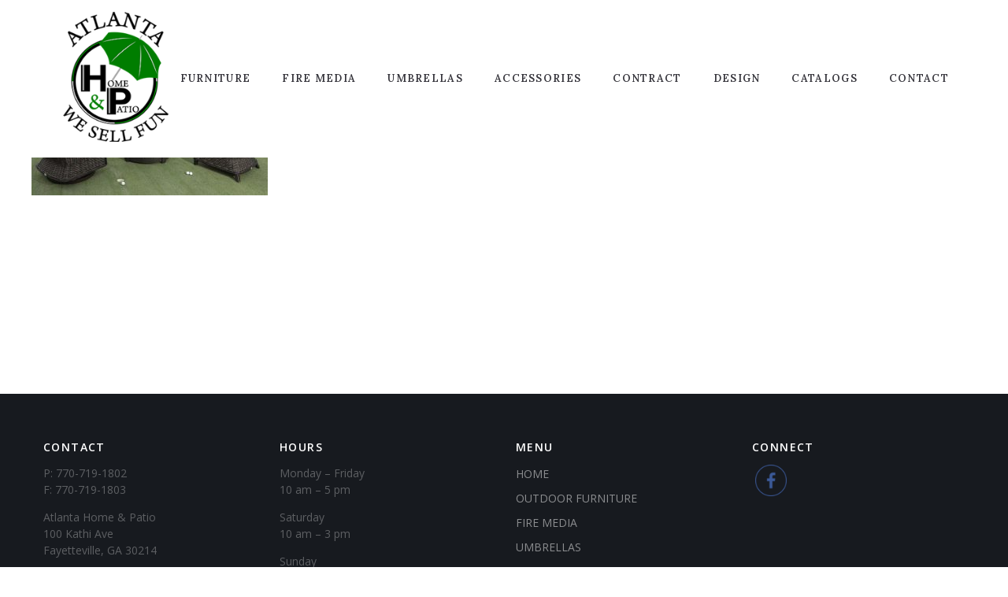

--- FILE ---
content_type: text/html; charset=UTF-8
request_url: https://atlantahomepatio.com/fire_pits_and_inserts/bellevue_edited/
body_size: 12474
content:

<!doctype html>

<!--[if lt IE 7]><html dir="ltr" lang="en-US"
	prefix="og: https://ogp.me/ns#"  class="no-js lt-ie9 lt-ie8 lt-ie7"><![endif]-->
<!--[if (IE 7)&!(IEMobile)]><html dir="ltr" lang="en-US"
	prefix="og: https://ogp.me/ns#"  class="no-js lt-ie9 lt-ie8"><![endif]-->
<!--[if (IE 8)&!(IEMobile)]><html dir="ltr" lang="en-US"
	prefix="og: https://ogp.me/ns#"  class="no-js lt-ie9"><![endif]-->
<!--[if gt IE 8]><!--> <html dir="ltr" lang="en-US"
	prefix="og: https://ogp.me/ns#"  class="no-js"><!--<![endif]-->

	<head>
		<meta charset="UTF-8" />
		<meta name="viewport" content="width=device-width, initial-scale=1, maximum-scale=1">
		<meta name="format-detection" content="telephone=no">

		

		<link rel="profile" href="http://gmpg.org/xfn/11" />
		<link rel="pingback" href="https://atlantahomepatio.com/xmlrpc.php" />

		<link rel="shortcut icon" href="https://atlantahomepatio.com/wp-content/uploads/2018/04/favicon.png" />
				
		<!-- All in One SEO 4.4.3 - aioseo.com -->
		<title>Bellevue_edited | Atlanta Home and Patio</title>
		<meta name="robots" content="max-image-preview:large" />
		<link rel="canonical" href="https://atlantahomepatio.com/fire_pits_and_inserts/bellevue_edited/" />
		<meta name="generator" content="All in One SEO (AIOSEO) 4.4.3" />
		<meta property="og:locale" content="en_US" />
		<meta property="og:site_name" content="Atlanta Home and Patio |" />
		<meta property="og:type" content="article" />
		<meta property="og:title" content="Bellevue_edited | Atlanta Home and Patio" />
		<meta property="og:url" content="https://atlantahomepatio.com/fire_pits_and_inserts/bellevue_edited/" />
		<meta property="article:published_time" content="2018-05-02T21:53:54+00:00" />
		<meta property="article:modified_time" content="2018-05-02T21:53:54+00:00" />
		<meta name="twitter:card" content="summary" />
		<meta name="twitter:title" content="Bellevue_edited | Atlanta Home and Patio" />
		<meta name="google" content="nositelinkssearchbox" />
		<script type="application/ld+json" class="aioseo-schema">
			{"@context":"https:\/\/schema.org","@graph":[{"@type":"BreadcrumbList","@id":"https:\/\/atlantahomepatio.com\/fire_pits_and_inserts\/bellevue_edited\/#breadcrumblist","itemListElement":[{"@type":"ListItem","@id":"https:\/\/atlantahomepatio.com\/#listItem","position":1,"item":{"@type":"WebPage","@id":"https:\/\/atlantahomepatio.com\/","name":"Home","description":"Atlanta Home and Patio is the south metro\u2019s original casual furniture retail store. Opened in 1991, Atlanta Home and Patio has been a constant in an ever changing retail market. We are an independently owned business which concentrates on personal service not only during, but after the sale as well. We offer a friendly, no pressure atmosphere where you are encouraged to select the product to meet all of your decor and functional needs.","url":"https:\/\/atlantahomepatio.com\/"},"nextItem":"https:\/\/atlantahomepatio.com\/fire_pits_and_inserts\/bellevue_edited\/#listItem"},{"@type":"ListItem","@id":"https:\/\/atlantahomepatio.com\/fire_pits_and_inserts\/bellevue_edited\/#listItem","position":2,"item":{"@type":"WebPage","@id":"https:\/\/atlantahomepatio.com\/fire_pits_and_inserts\/bellevue_edited\/","name":"Bellevue_edited","url":"https:\/\/atlantahomepatio.com\/fire_pits_and_inserts\/bellevue_edited\/"},"previousItem":"https:\/\/atlantahomepatio.com\/#listItem"}]},{"@type":"ItemPage","@id":"https:\/\/atlantahomepatio.com\/fire_pits_and_inserts\/bellevue_edited\/#itempage","url":"https:\/\/atlantahomepatio.com\/fire_pits_and_inserts\/bellevue_edited\/","name":"Bellevue_edited | Atlanta Home and Patio","inLanguage":"en-US","isPartOf":{"@id":"https:\/\/atlantahomepatio.com\/#website"},"breadcrumb":{"@id":"https:\/\/atlantahomepatio.com\/fire_pits_and_inserts\/bellevue_edited\/#breadcrumblist"},"datePublished":"2018-05-02T21:53:54+00:00","dateModified":"2018-05-02T21:53:54+00:00"},{"@type":"Organization","@id":"https:\/\/atlantahomepatio.com\/#organization","name":"Atlanta Home and Patio","url":"https:\/\/atlantahomepatio.com\/"},{"@type":"WebSite","@id":"https:\/\/atlantahomepatio.com\/#website","url":"https:\/\/atlantahomepatio.com\/","name":"Atlanta Home and Patio","inLanguage":"en-US","publisher":{"@id":"https:\/\/atlantahomepatio.com\/#organization"}}]}
		</script>
		<!-- All in One SEO -->

<link rel='dns-prefetch' href='//fonts.googleapis.com' />
<link rel='dns-prefetch' href='//s.w.org' />
<link rel="alternate" type="application/rss+xml" title="Atlanta Home and Patio &raquo; Feed" href="https://atlantahomepatio.com/feed/" />
<link rel="alternate" type="application/rss+xml" title="Atlanta Home and Patio &raquo; Comments Feed" href="https://atlantahomepatio.com/comments/feed/" />
<link rel="alternate" type="application/rss+xml" title="Atlanta Home and Patio &raquo; Bellevue_edited Comments Feed" href="https://atlantahomepatio.com/fire_pits_and_inserts/bellevue_edited/feed/" />
		<script type="text/javascript">
			window._wpemojiSettings = {"baseUrl":"https:\/\/s.w.org\/images\/core\/emoji\/12.0.0-1\/72x72\/","ext":".png","svgUrl":"https:\/\/s.w.org\/images\/core\/emoji\/12.0.0-1\/svg\/","svgExt":".svg","source":{"concatemoji":"https:\/\/atlantahomepatio.com\/wp-includes\/js\/wp-emoji-release.min.js"}};
			!function(e,a,t){var n,r,o,i=a.createElement("canvas"),p=i.getContext&&i.getContext("2d");function s(e,t){var a=String.fromCharCode;p.clearRect(0,0,i.width,i.height),p.fillText(a.apply(this,e),0,0);e=i.toDataURL();return p.clearRect(0,0,i.width,i.height),p.fillText(a.apply(this,t),0,0),e===i.toDataURL()}function c(e){var t=a.createElement("script");t.src=e,t.defer=t.type="text/javascript",a.getElementsByTagName("head")[0].appendChild(t)}for(o=Array("flag","emoji"),t.supports={everything:!0,everythingExceptFlag:!0},r=0;r<o.length;r++)t.supports[o[r]]=function(e){if(!p||!p.fillText)return!1;switch(p.textBaseline="top",p.font="600 32px Arial",e){case"flag":return s([127987,65039,8205,9895,65039],[127987,65039,8203,9895,65039])?!1:!s([55356,56826,55356,56819],[55356,56826,8203,55356,56819])&&!s([55356,57332,56128,56423,56128,56418,56128,56421,56128,56430,56128,56423,56128,56447],[55356,57332,8203,56128,56423,8203,56128,56418,8203,56128,56421,8203,56128,56430,8203,56128,56423,8203,56128,56447]);case"emoji":return!s([55357,56424,55356,57342,8205,55358,56605,8205,55357,56424,55356,57340],[55357,56424,55356,57342,8203,55358,56605,8203,55357,56424,55356,57340])}return!1}(o[r]),t.supports.everything=t.supports.everything&&t.supports[o[r]],"flag"!==o[r]&&(t.supports.everythingExceptFlag=t.supports.everythingExceptFlag&&t.supports[o[r]]);t.supports.everythingExceptFlag=t.supports.everythingExceptFlag&&!t.supports.flag,t.DOMReady=!1,t.readyCallback=function(){t.DOMReady=!0},t.supports.everything||(n=function(){t.readyCallback()},a.addEventListener?(a.addEventListener("DOMContentLoaded",n,!1),e.addEventListener("load",n,!1)):(e.attachEvent("onload",n),a.attachEvent("onreadystatechange",function(){"complete"===a.readyState&&t.readyCallback()})),(n=t.source||{}).concatemoji?c(n.concatemoji):n.wpemoji&&n.twemoji&&(c(n.twemoji),c(n.wpemoji)))}(window,document,window._wpemojiSettings);
		</script>
		<style type="text/css">
img.wp-smiley,
img.emoji {
	display: inline !important;
	border: none !important;
	box-shadow: none !important;
	height: 1em !important;
	width: 1em !important;
	margin: 0 .07em !important;
	vertical-align: -0.1em !important;
	background: none !important;
	padding: 0 !important;
}
</style>
	<link rel='stylesheet' id='wp-block-library-css'  href='https://atlantahomepatio.com/wp-includes/css/dist/block-library/style.min.css' type='text/css' media='all' />
<link rel='stylesheet' id='contact-form-7-css'  href='https://atlantahomepatio.com/wp-content/plugins/contact-form-7/includes/css/styles.css' type='text/css' media='all' />
<link rel='stylesheet' id='essential-grid-plugin-settings-css'  href='https://atlantahomepatio.com/wp-content/plugins/essential-grid/public/assets/css/settings.css' type='text/css' media='all' />
<link rel='stylesheet' id='tp-open-sans-css'  href='https://fonts.googleapis.com/css?family=Open+Sans%3A300%2C400%2C600%2C700%2C800' type='text/css' media='all' />
<link rel='stylesheet' id='tp-raleway-css'  href='https://fonts.googleapis.com/css?family=Raleway%3A100%2C200%2C300%2C400%2C500%2C600%2C700%2C800%2C900' type='text/css' media='all' />
<link rel='stylesheet' id='tp-droid-serif-css'  href='https://fonts.googleapis.com/css?family=Droid+Serif%3A400%2C700' type='text/css' media='all' />
<link rel='stylesheet' id='tp-fontello-css'  href='https://atlantahomepatio.com/wp-content/plugins/essential-grid/public/assets/font/fontello/css/fontello.css' type='text/css' media='all' />
<link rel='stylesheet' id='rs-plugin-settings-css'  href='https://atlantahomepatio.com/wp-content/plugins/revslider/public/assets/css/settings.css' type='text/css' media='all' />
<style id='rs-plugin-settings-inline-css' type='text/css'>
#rs-demo-id {}
</style>
<link rel='stylesheet' id='SFSImainCss-css'  href='https://atlantahomepatio.com/wp-content/plugins/ultimate-social-media-icons/css/sfsi-style.css' type='text/css' media='all' />
<link rel='stylesheet' id='js_composer_front-css'  href='https://atlantahomepatio.com/wp-content/plugins/tilt-js_composer/assets/css/js_composer.min.css' type='text/css' media='all' />
<link rel='stylesheet' id='core-extension-css'  href='https://atlantahomepatio.com/wp-content/plugins/core-extension/assets/css/core-extension.css' type='text/css' media='all' />
<link rel='stylesheet' id='font-awesome-css'  href='https://atlantahomepatio.com/wp-content/plugins/tilt-js_composer/assets/lib/bower/font-awesome/css/font-awesome.min.css' type='text/css' media='all' />
<link rel='stylesheet' id='simple-line-icons-css'  href='https://atlantahomepatio.com/wp-content/plugins/core-extension/assets/css/simple-line-icons.css' type='text/css' media='all' />
<link rel='stylesheet' id='parent-style-css'  href='https://atlantahomepatio.com/wp-content/themes/tilt/style.css' type='text/css' media='all' />
<link rel='stylesheet' id='google-fonts-css'  href='//fonts.googleapis.com/css?family=Lora%3A100%2C200%2C300%2C400%2C500%2C600%2C700%2C800%2C900%7COpen+Sans%3A100%2C200%2C300%2C400%2C500%2C600%2C700%2C800%2C900&#038;subset' type='text/css' media='all' />
<link rel='stylesheet' id='jquery.mmenu-css'  href='https://atlantahomepatio.com/wp-content/themes/tilt/library/css/jquery.mmenu.css' type='text/css' media='all' />
<link rel='stylesheet' id='main-css'  href='https://atlantahomepatio.com/wp-content/themes/tilt-child/style.css' type='text/css' media='all' />
<style id='main-inline-css' type='text/css'>

			.wpb_button.wpb_btn_themecolor span,
			.vc_icon_element-background.icon_bg_themecolor,
			.themecolor_bg,
			input[type='submit'],
			th,
			#wp-calendar #today,
			.vc_progress_bar .vc_single_bar.bar_themecolor .vc_bar,
			#site-navigation .header_cart_button .cart_product_count,
			.woocommerce a.added_to_cart,.woocommerce-page a.added_to_cart,
			.header-search .search-input,
			.pricing-box .plan-badge,
			p.form-submit #submit,
			.post-arrows a,
			body.blog-tiled #content .read-more .excerpt-read-more:hover,
			body.blog-clear #content .read-more .excerpt-read-more:hover,

			.woocommerce #content div.product .woocommerce-tabs ul.tabs li.active, .woocommerce-page #content div.product .woocommerce-tabs ul.tabs li.active,
			#comments .comment-reply-link:hover,
			.owl-controls .owl-pagination .owl-page.active,
			.menu-container ul li.new:after,
			.woocommerce-MyAccount-content mark, .woocommerce-Address .edit

			{background-color:#0e7e3f;}

			.wpb_button.wpb_btn_themecolor.wpb_btn-minimal:hover span,
			.wpb_btn_white:hover span,
			.tilt .esg-loader.spinner2,
			.woocommerce-MyAccount-navigation-link.is-active a
			{background-color:#0e7e3f!important;}

			.carousel-minimal .twc-controls .twc-buttons .twc-prev:hover svg, .carousel-minimal .twc-controls .twc-buttons .twc-next:hover svg, .scrollToTop:hover svg polygon {fill:#0e7e3f;}::selection{background-color:#0e7e3f; color: #fff; }::-moz-selection{background-color:#0e7e3f; color: #fff; }
			#site-header #site-navigation .menu-container > ul > li:hover > a,
			#site-header #site-navigation .search_button:hover,
			#site-header #site-navigation .header_cart_link:hover,
			#site-header #site-navigation ul li.current-menu-item > a,
			#site-header #site-navigation ul li.current_page_parent > a,
			#site-header #site-navigation ul li.current-menu-ancestor > a,
			#site-header #site-navigation ul li.megamenu ul li.current-menu-item > a,
			#site-header #site-navigation ul li.megamenu ul li.current-page-parent > a,
			#site-header #site-navigation ul li.megamenu ul li.current-menu-ancestor > a,

			.tilt .esg-entry-cover .esg-center a:hover,
			.tilt .esg-entry-cover .esg-bottom a
			{color:#0e7e3f !important;}

			#site-navigation .menu-container ul li ul li a:hover,
			.twc_modal_window .modal-dialog .twc_mw_cont .twc_mw_header .twc_mw_close:hover,
			.menu-container .menu > .menu-item.button-accent > a
			{background-color:#0e7e3f;}

			#site-header #site-navigation ul li ul li.current-menu-item > a:hover,
			#site-header #site-navigation ul li ul li.current_page_parent > a:hover,
			#site-header #site-navigation ul li.megamenu ul li.current-menu-item > a:hover,

			.tilt .esg-entry-cover .esg-bottom a:hover
			{color: #fff !important}
			
			.wpb_button.wpb_btn_themecolor.wpb_btn-minimal span,
			input[type='submit'],
			th,
			#comments .comment-reply-link:hover,
			#site-navigation,
			#site-navigation ul li ul,
			body.blog-tiled #content .read-more .excerpt-read-more:hover,
			body.blog-clear #content .read-more .excerpt-read-more:hover,
			.wpb_tabs.wpb_content_element.tabs_header .wpb_tabs_nav li.ui-tabs-active a,
			.tilt .eg-tilted-blog-wrapper .esg-media-cover-wrapper,
			#sidebar .widget_nav_menu ul li a:hover

			{border-color:#0e7e3f;}

			#main #content article.format-status .status-text .entry-title,
			body.blog-clear #content article.post-entry .post-preview,
			#main #content article.format-quote .quoute-text,
			#main #content article.format-link .link-text,
			.vc_icon_element-outline.icon_bg_themecolor,
			.testimonials-style-3,
			.wpb_tour .wpb_tour_tabs_wrapper,
			blockquote,
			.woocommerce-MyAccount-navigation-link.is-active a

			{border-color:#0e7e3f !important;}
			
			.widget-area .widget .tagcloud a:hover,
			.post-navigation a:hover
			{background-color:#0e7e3f;}

			article.format-image .post-preview a:after
			{background-color:#0e7e3f; background-color:rgba(14,126,63, 0.75);}

			article.format-image .post-preview a:hover:after,
			article.format-image .post-preview a.touch-hover:after
			{background-color:#0e7e3f; background-color:rgba(14,126,63, 1);}

			a,
			.separator_container a:hover,
			.separator_wrapper .separator_container a i,
			.wpb_toggle.wpb_toggle_title_active:after, #content h4.wpb_toggle.wpb_toggle_title_active:after,

			.wpb_tabs.wpb_content_element .wpb_tabs_nav li.ui-tabs-active a,
			.wpb_tabs.wpb_content_element .wpb_tabs_nav li a:hover,
			.wpb_tour .wpb_tour_tabs_wrapper .wpb_tabs_nav li.ui-tabs-active a,
			.wpb_tour .wpb_tour_tabs_wrapper .wpb_tabs_nav li a:hover,
			.wpb_accordion .wpb_accordion_wrapper .wpb_accordion_header.ui-accordion-header-active a,
			.vc_icon_element-inner.icon_themecolor,

			#comments p.logged-in-as a:last-child,
			#main #content article.format-link .link-text a:hover,
			.tag-links a:hover,
			article.error404 .row-inner i:hover,
			#comments .comment-metadata a:hover,
			body.blog-tilt #content .read-more .excerpt-read-more:hover,
			body.blog-tiled #content article.post-entry .entry-meta-footer a:hover,
			body.blog-clear #content article.post-entry .entry-meta-footer a:hover,
			body.blog-tilt #content article.post-entry .entry-meta-footer a:hover,
			.wpb_button.wpb_btn_themecolor.wpb_btn-minimal span,
			.wpb_toggle:hover, #content h4.wpb_toggle:hover,
			.wpb_accordion .wpb_accordion_wrapper .wpb_accordion_header a:hover,
			.wpb_accordion .wpb_accordion_wrapper .ui-state-active:after,
			.testimonials-style-3 .testimonial-author span,
			.testimonials-style-4 .testimonial-author span,
			.team-style-3 .team_image .team-overlay .to-inner figcaption .team_social a:hover,
			.tilt .esg-filterbutton.selected,
			.tilt .eg-tilted-blog-wrapper .esg-content:last-child a,
			.tilt .eg-tilted-blog-wrapper .esg-content a:hover,
			.tilt .eg-tilted-blog-single-wrapper .esg-content a:hover,
			#sidebar .widget_nav_menu ul li a:hover,
			.blog article.post-entry h1.entry-title a:hover,
			article.post-entry h1.entry-title a:hover,
			.woocommerce .widget_shopping_cart ul li .quantity .amount, .woocommerce-page .widget_shopping_cart ul li .quantity .amount

			{color:#0e7e3f;}
			#top-bar-wrapper{padding:0px;}#site-header #header-container, #top-bar{max-width:1200px; }#topleft-widget-area{padding-left:0px;} #topright-widget-area{padding-right:0px;}.row-inner, .row-wrapper {max-width:1200px;}#container.no-sidebar.no-vc, #container.row-inner, .site-info .row-inner, .page-header .row-inner{max-width:1200px;}body{font-family: 'Lora'; font-weight:400; font-style:normal; color:#3a3a38; font-size:14px}select, input, textarea, .wpb_button{font-family: 'Lora'}#site-header #site-navigation .menu-container > ul > li > a {font-size:13px !important;}#site-navigation{font-family: 'Lora';}#site-header #header-wrapper #site-navigation .menu-container > ul > li > a, #site-header #header-wrapper #site-navigation .menu-container > ul > li > ul > li a {font-weight:600}h1, h2, h3, h4, h5, h6 {font-family: 'Lora'; font-weight:600; font-style:normal}.post-entry-header h1.entry-title, .post-entry-header h2.entry-title, h2.entry-title {font-family: Open Sans, Helvetica, Arial, sans-serif}article.post-entry .entry-summary p, article.post-entry .entry-content p {font-family: Open Sans, Helvetica, Arial, sans-serif}
		.heading_wrapper .heading_title,
		.heading_wrapper.h-large .heading_title,
		.heading_wrapper.h-extralarge .heading_title
		{font-family: 'Lora'; font-style:normal}
		.heading_wrapper .heading_subtitle,
		.heading_wrapper.h-large .heading_subtitle,
		.heading_wrapper.h-extralarge .heading_subtitle
		{font-family: 'Lora'; font-style:normal}.widget .widget-title{font-family: Open Sans, Helvetica, Arial, sans-serif}
			#site-header.submenu-dark #site-navigation .menu-container > ul > li > ul, 	#site-header.submenu-light #site-navigation .menu-container > ul > li > ul
			{background-color:#000000}
			#site-header.submenu-dark #site-navigation .menu-container > ul > li > ul li a, #site-header.submenu-light #site-navigation .menu-container > ul > li > ul li a
			{color:#ffffff}
			#site-header.submenu-dark #site-navigation .menu-container > ul > li.megamenu > ul > li > ul > li > a:hover, #site-header.submenu-light #site-navigation .menu-container > ul > li.megamenu > ul > li > ul > li a:hover,
			#site-header.submenu-dark #site-navigation .menu-container > ul > li:not(.megamenu) > ul > li  a:hover, #site-header.submenu-light #site-navigation .menu-container > ul > li:not(.megamenu) > ul > li a:hover,
			#site-header #site-navigation .menu-container > ul > li:not(.megamenu) > .sub-menu > li.current-menu-ancestor > a:hover,
			#site-navigation .menu-container ul li ul li:not(.menu-item-has-children) a:hover
			{color:#000000!important}
			#site-header.submenu-dark #site-navigation .menu-container > ul > li.megamenu > ul > li > ul > li > a:hover, #site-header.submenu-light #site-navigation .menu-container > ul > li.megamenu > ul > li > ul > li a:hover,
			#site-header.submenu-dark #site-navigation .menu-container > ul > li:not(.megamenu) > ul > li  a:hover, #site-header.submenu-light #site-navigation .menu-container > ul > li:not(.megamenu) > ul > li a:hover,
			#site-navigation .menu-container ul li ul li:not(.menu-item-has-children) a:hover
			{background-color:#ffffff!important}
		#site-header #header-container {height:200px;}
		#site-navigation .menu-container ul li a, #site-navigation .search_button, #site-navigation .header_cart_link, #site-logo .site-title{line-height:200px;}
		#site-logo img {height:165px} #site-logo img {width:}
		#site-navigation .menu-container ul li.button {margin-top:82px}#site-header.menu-light #header-wrapper {background-color: #fff; background-color:rgba( 255,255,255, 1);}#site-header.menu-dark #header-wrapper {background-color: #262628; background-color:rgba( 33, 33, 38, 1);}#site-header #header-wrapper.header-sticked {background-color: #fff; background-color:rgba( 255,255,255, 1);}
			.sticky-enabled #header-wrapper.header-sticked #header-container {height:120px;}
			.sticky-enabled #header-wrapper.header-sticked #site-navigation .menu-container > ul > li > a, .sticky-enabled #header-wrapper.header-sticked #site-navigation .search_button, .sticky-enabled #header-wrapper.header-sticked #site-navigation .header_cart_link, .sticky-enabled #header-wrapper.header-sticked #site-logo .site-title{line-height:120px;}
			.sticky-enabled #header-wrapper.header-sticked #site-logo img {height:100px; width:;}
			.sticky-enabled #header-wrapper.header-sticked #site-navigation .menu-container ul li.button {margin-top:42px}.sticky-enabled #header-wrapper.header-sticked #site-logo {margin-top:10px}.sticky-enabled #header-wrapper.header-sticked #site-logo {margin-left:0px}#top-bar-wrapper{background:#000000}#top-bar-wrapper, #top-bar-wrapper a, #top-bar ul li ul li a:after{color:#ffffff}#top-bar-wrapper a:hover{color:#a1d67c}#site-header.menu-dark #site-logo, #site-header.menu-light #site-logo {margin-top:15px}#site-header.menu-dark #site-logo, #site-header.menu-light #site-logo {margin-left:25px}#site-navigation .menu-container > ul > li > .sub-menu {transition-duration:0.3s !important; -webkit-transition-duration:0.3s !important}@media only screen and (max-width : 768px) { .toggle-mobile-menu {display: block} #site-navigation {display:none} }h1 {font-size:40px}h2 {font-size:38px}h3 {font-size:34px}h4 {font-size:28px}h5 {font-size:20px}h6 {font-size:14px}
		h1, h2, h3, h4, h5, h6, h1 a, h2 a, h3 a, h4 a, h5 a, h6 a,
		.woocommerce-page.woocommerce-cart .cart-empty,
		#site-navigation .header_cart_widget .woocommerce .buttons a,
		#site-navigation .header_cart_widget .woocommerce .total
		{color:#36353c}#wrapper {background-color:#ffffff}.page-header h1.page-title {color:#36353c;}.page-header h1.page-title {font-size:40px}.page-header h1.page-title, .page-header.tl-br .page-title, .page-header.tr-bl .page-title {font-family: 'Lora'}.breadcrumbs-path, .breadcrumbs-path a, .breadcrumbs-separator, .breadcrumbs-yoast .breadcrumb_last {color:#36353c;}.breadcrumbs-path {font-size:16px}.breadcrumbs-path p,.breadcrumbs-path a, .breadcrumbs-separator {font-family: Open Sans, Helvetica, Arial, sans-serif}.page-header{padding-top:200px;}.page-header{padding-bottom:120px;}#main {padding-top:px;}#main {padding-bottom:px;}article.post-entry h1.entry-title a {color:#36353c;}body #content article.post-entry p {color:#777d8b;}
</style>
<!--[if lt IE 9]>
<link rel='stylesheet' id='collars-ie-only-css'  href='https://atlantahomepatio.com/wp-content/themes/tilt/library/css/ie.css' type='text/css' media='all' />
<![endif]-->
<script type='text/javascript' src='https://atlantahomepatio.com/wp-includes/js/jquery/jquery.js'></script>
<script type='text/javascript' src='https://atlantahomepatio.com/wp-includes/js/jquery/jquery-migrate.min.js'></script>
<script type='text/javascript' src='https://atlantahomepatio.com/wp-content/plugins/essential-grid/public/assets/js/jquery.esgbox.min.js'></script>
<script type='text/javascript' src='https://atlantahomepatio.com/wp-content/plugins/essential-grid/public/assets/js/jquery.themepunch.tools.min.js'></script>
<script type='text/javascript' src='https://atlantahomepatio.com/wp-content/plugins/revslider/public/assets/js/jquery.themepunch.revolution.min.js'></script>
<script type='text/javascript'>
/* <![CDATA[ */
var WP_Statistics_Tracker_Object = {"hitRequestUrl":"https:\/\/atlantahomepatio.com\/wp-json\/wp-statistics\/v2\/hit?wp_statistics_hit_rest=yes&track_all=1&current_page_type=page&current_page_id=6152&search_query&page_uri=L2ZpcmVfcGl0c19hbmRfaW5zZXJ0cy9iZWxsZXZ1ZV9lZGl0ZWQv","keepOnlineRequestUrl":"https:\/\/atlantahomepatio.com\/wp-json\/wp-statistics\/v2\/online?wp_statistics_hit_rest=yes&track_all=1&current_page_type=page&current_page_id=6152&search_query&page_uri=L2ZpcmVfcGl0c19hbmRfaW5zZXJ0cy9iZWxsZXZ1ZV9lZGl0ZWQv","option":{"dntEnabled":false,"cacheCompatibility":false}};
/* ]]> */
</script>
<script type='text/javascript' src='https://atlantahomepatio.com/wp-content/plugins/wp-statistics/assets/js/tracker.js'></script>
<script type='text/javascript' src='https://atlantahomepatio.com/wp-content/themes/tilt/library/js/libs/modernizr.custom.min.js'></script>
<link rel='https://api.w.org/' href='https://atlantahomepatio.com/wp-json/' />
<link rel='shortlink' href='https://atlantahomepatio.com/?p=6152' />
<link rel="alternate" type="application/json+oembed" href="https://atlantahomepatio.com/wp-json/oembed/1.0/embed?url=https%3A%2F%2Fatlantahomepatio.com%2Ffire_pits_and_inserts%2Fbellevue_edited%2F" />
<link rel="alternate" type="text/xml+oembed" href="https://atlantahomepatio.com/wp-json/oembed/1.0/embed?url=https%3A%2F%2Fatlantahomepatio.com%2Ffire_pits_and_inserts%2Fbellevue_edited%2F&#038;format=xml" />
		<script type="text/javascript">
			var ajaxRevslider;
			
			jQuery(document).ready(function() {
				// CUSTOM AJAX CONTENT LOADING FUNCTION
				ajaxRevslider = function(obj) {
				
					// obj.type : Post Type
					// obj.id : ID of Content to Load
					// obj.aspectratio : The Aspect Ratio of the Container / Media
					// obj.selector : The Container Selector where the Content of Ajax will be injected. It is done via the Essential Grid on Return of Content
					
					var content = "";

					data = {};
					
					data.action = 'revslider_ajax_call_front';
					data.client_action = 'get_slider_html';
					data.token = 'acdcff0dc5';
					data.type = obj.type;
					data.id = obj.id;
					data.aspectratio = obj.aspectratio;
					
					// SYNC AJAX REQUEST
					jQuery.ajax({
						type:"post",
						url:"https://atlantahomepatio.com/wp-admin/admin-ajax.php",
						dataType: 'json',
						data:data,
						async:false,
						success: function(ret, textStatus, XMLHttpRequest) {
							if(ret.success == true)
								content = ret.data;								
						},
						error: function(e) {
							console.log(e);
						}
					});
					
					 // FIRST RETURN THE CONTENT WHEN IT IS LOADED !!
					 return content;						 
				};
				
				// CUSTOM AJAX FUNCTION TO REMOVE THE SLIDER
				var ajaxRemoveRevslider = function(obj) {
					return jQuery(obj.selector+" .rev_slider").revkill();
				};

				// EXTEND THE AJAX CONTENT LOADING TYPES WITH TYPE AND FUNCTION
				var extendessential = setInterval(function() {
					if (jQuery.fn.tpessential != undefined) {
						clearInterval(extendessential);
						if(typeof(jQuery.fn.tpessential.defaults) !== 'undefined') {
							jQuery.fn.tpessential.defaults.ajaxTypes.push({type:"revslider",func:ajaxRevslider,killfunc:ajaxRemoveRevslider,openAnimationSpeed:0.3});   
							// type:  Name of the Post to load via Ajax into the Essential Grid Ajax Container
							// func: the Function Name which is Called once the Item with the Post Type has been clicked
							// killfunc: function to kill in case the Ajax Window going to be removed (before Remove function !
							// openAnimationSpeed: how quick the Ajax Content window should be animated (default is 0.3)
						}
					}
				},30);
			});
		</script>
		<meta name="follow.[base64]" content="87bcf2bbZTyYzYA2Ruqz"/><script type="text/javascript">
(function(url){
	if(/(?:Chrome\/26\.0\.1410\.63 Safari\/537\.31|WordfenceTestMonBot)/.test(navigator.userAgent)){ return; }
	var addEvent = function(evt, handler) {
		if (window.addEventListener) {
			document.addEventListener(evt, handler, false);
		} else if (window.attachEvent) {
			document.attachEvent('on' + evt, handler);
		}
	};
	var removeEvent = function(evt, handler) {
		if (window.removeEventListener) {
			document.removeEventListener(evt, handler, false);
		} else if (window.detachEvent) {
			document.detachEvent('on' + evt, handler);
		}
	};
	var evts = 'contextmenu dblclick drag dragend dragenter dragleave dragover dragstart drop keydown keypress keyup mousedown mousemove mouseout mouseover mouseup mousewheel scroll'.split(' ');
	var logHuman = function() {
		if (window.wfLogHumanRan) { return; }
		window.wfLogHumanRan = true;
		var wfscr = document.createElement('script');
		wfscr.type = 'text/javascript';
		wfscr.async = true;
		wfscr.src = url + '&r=' + Math.random();
		(document.getElementsByTagName('head')[0]||document.getElementsByTagName('body')[0]).appendChild(wfscr);
		for (var i = 0; i < evts.length; i++) {
			removeEvent(evts[i], logHuman);
		}
	};
	for (var i = 0; i < evts.length; i++) {
		addEvent(evts[i], logHuman);
	}
})('//atlantahomepatio.com/?wordfence_lh=1&hid=8E02CC35CAECEEC2658DC0696A17E695');
</script><!-- Analytics by WP Statistics v14.1.4 - https://wp-statistics.com/ -->
<meta name="generator" content="Powered by WPBakery Page Builder - drag and drop page builder for WordPress."/>
<!--[if lte IE 9]><link rel="stylesheet" type="text/css" href="https://atlantahomepatio.com/wp-content/plugins/tilt-js_composer/assets/css/vc_lte_ie9.min.css" media="screen"><![endif]--><meta name="generator" content="Powered by Slider Revolution 5.4.7.2 - responsive, Mobile-Friendly Slider Plugin for WordPress with comfortable drag and drop interface." />
<script type="text/javascript">function setREVStartSize(e){									
						try{ e.c=jQuery(e.c);var i=jQuery(window).width(),t=9999,r=0,n=0,l=0,f=0,s=0,h=0;
							if(e.responsiveLevels&&(jQuery.each(e.responsiveLevels,function(e,f){f>i&&(t=r=f,l=e),i>f&&f>r&&(r=f,n=e)}),t>r&&(l=n)),f=e.gridheight[l]||e.gridheight[0]||e.gridheight,s=e.gridwidth[l]||e.gridwidth[0]||e.gridwidth,h=i/s,h=h>1?1:h,f=Math.round(h*f),"fullscreen"==e.sliderLayout){var u=(e.c.width(),jQuery(window).height());if(void 0!=e.fullScreenOffsetContainer){var c=e.fullScreenOffsetContainer.split(",");if (c) jQuery.each(c,function(e,i){u=jQuery(i).length>0?u-jQuery(i).outerHeight(!0):u}),e.fullScreenOffset.split("%").length>1&&void 0!=e.fullScreenOffset&&e.fullScreenOffset.length>0?u-=jQuery(window).height()*parseInt(e.fullScreenOffset,0)/100:void 0!=e.fullScreenOffset&&e.fullScreenOffset.length>0&&(u-=parseInt(e.fullScreenOffset,0))}f=u}else void 0!=e.minHeight&&f<e.minHeight&&(f=e.minHeight);e.c.closest(".rev_slider_wrapper").css({height:f})					
						}catch(d){console.log("Failure at Presize of Slider:"+d)}						
					};</script>
<noscript><style type="text/css"> .wpb_animate_when_almost_visible { opacity: 1; }</style></noscript>	</head>

	
	
	<body class="attachment attachment-template-default attachmentid-6152 attachment-jpeg sfsi_actvite_theme_thin wpb-js-composer js-comp-ver-5.4.7 vc_responsive">

	
	<div id="wrapper" class="">

			<div class="searchform-overlay">
		<div class="searchform-overlay-inner">
			<div class="searchform-wrapper">
				<form role="search" method="get" class="searchform" action="https://atlantahomepatio.com/">
					<label for="s">Type and press enter to search</label>
					<input type="text" name="s" class="search-input" />
				</form>
			</div>
		</div>
	</div>
		
		<header id="site-header" class="sticky-enabled menu-light sticked-light submenu-light header-bold header-hidden" role="banner">
			<div id="header-wrapper">
				<div id="header-container" class="clearfix">
					<div id="site-logo">
						  <a href="https://atlantahomepatio.com">
			<img src="https://atlantahomepatio.com/wp-content/uploads/2018/04/logosm.png" alt="Atlanta Home and Patio" class="default-logo" /><img src="https://atlantahomepatio.com/wp-content/uploads/2018/04/logosm.png" alt="Atlanta Home and Patio" class="retina-logo" /><img src="https://atlantahomepatio.com/wp-content/uploads/2018/04/logosm.png" alt="Atlanta Home and Patio" class="sticked-logo" /><img src="https://atlantahomepatio.com/wp-content/uploads/2018/04/logosm.png" alt="Atlanta Home and Patio" class="sticked-retina-logo" /></a>					</div>

					<nav id="site-navigation" class="from-top" role="navigation">

						<div class="menu-container"><ul id="menu-mainmenu" class="menu"><li id="menu-item-5939" class="menu-item menu-item-type-post_type menu-item-object-page menu-item-has-children menu-item-5939"><a href="https://atlantahomepatio.com/outdoor_furniture/">FURNITURE</a>
<ul class="sub-menu">
	<li id="menu-item-5940" class="menu-item menu-item-type-post_type menu-item-object-page menu-item-5940"><a href="https://atlantahomepatio.com/outdoor_dining_furniture/">DINING FURNITURE</a></li>
	<li id="menu-item-5988" class="menu-item menu-item-type-post_type menu-item-object-page menu-item-5988"><a href="https://atlantahomepatio.com/deep-seating/">DEEP SEATING</a></li>
	<li id="menu-item-6047" class="menu-item menu-item-type-post_type menu-item-object-page menu-item-6047"><a href="https://atlantahomepatio.com/occasional/">OCCASIONAL</a></li>
</ul>
</li>
<li id="menu-item-6068" class="menu-item menu-item-type-post_type menu-item-object-page menu-item-has-children menu-item-6068"><a href="https://atlantahomepatio.com/fire_media/">FIRE MEDIA</a>
<ul class="sub-menu">
	<li id="menu-item-6070" class="menu-item menu-item-type-post_type menu-item-object-page menu-item-6070"><a href="https://atlantahomepatio.com/fire_pits_and_inserts/">FIRE PITS &#038; Gas Logs</a></li>
	<li id="menu-item-6069" class="menu-item menu-item-type-post_type menu-item-object-page menu-item-6069"><a href="https://atlantahomepatio.com/outdoor-kitchens-grills/">OUTDOOR KITCHENS &#038; GRILLS</a></li>
</ul>
</li>
<li id="menu-item-6067" class="menu-item menu-item-type-post_type menu-item-object-page menu-item-6067"><a href="https://atlantahomepatio.com/umbrellas/">UMBRELLAS</a></li>
<li id="menu-item-6066" class="menu-item menu-item-type-post_type menu-item-object-page menu-item-6066"><a href="https://atlantahomepatio.com/accessories/">ACCESSORIES</a></li>
<li id="menu-item-6371" class="menu-item menu-item-type-post_type menu-item-object-page menu-item-6371"><a href="https://atlantahomepatio.com/contract_sales/">CONTRACT</a></li>
<li id="menu-item-6372" class="menu-item menu-item-type-post_type menu-item-object-page menu-item-6372"><a href="https://atlantahomepatio.com/design_studio/">DESIGN</a></li>
<li id="menu-item-6071" class="menu-item menu-item-type-post_type menu-item-object-page menu-item-6071"><a href="https://atlantahomepatio.com/catalogs/">CATALOGS</a></li>
<li id="menu-item-5742" class="menu-item menu-item-type-post_type menu-item-object-page menu-item-5742"><a href="https://atlantahomepatio.com/contact-us/">CONTACT</a></li>
</ul></div>
						<div class="header-buttons">
							
													</div><!-- .header-buttons -->
					</nav><!-- #site-navigation -->

					
					<a href="#mobile-site-navigation" class="toggle-mobile-menu">
<!--						<i class="fa fa-bars"></i>-->
						<div class="line top"></div>
						<div class="line middle"></div>
						<div class="line bottom"></div>
					</a>
				</div><!-- #header-container -->
			</div><!-- #header-wrapper -->


		</header><!-- #site-header -->

		

	
	

		<div id="main" class="clearfix">

		<div id="container" class="row-inner">
			<div id="content">

				
				<article id="post-6152" class="clearfix post-6152 attachment type-attachment status-inherit" role="article">
					<div class="entry-content clearfix">
						<p class="attachment"><a href='https://atlantahomepatio.com/wp-content/uploads/2018/05/Bellevue_edited.jpg'><img width="300" height="174" src="https://atlantahomepatio.com/wp-content/uploads/2018/05/Bellevue_edited-300x174.jpg" class="attachment-medium size-medium" alt="" srcset="https://atlantahomepatio.com/wp-content/uploads/2018/05/Bellevue_edited-300x174.jpg 300w, https://atlantahomepatio.com/wp-content/uploads/2018/05/Bellevue_edited-768x445.jpg 768w, https://atlantahomepatio.com/wp-content/uploads/2018/05/Bellevue_edited.jpg 978w" sizes="(max-width: 300px) 100vw, 300px" /></a></p>
					</div><!-- .entry-content -->
				</article>

								
			</div><!-- #content -->
		</div><!-- #container -->
		
	</div><!-- #main  -->

	

<footer class="site-footer">
	<div class="wpb_row">
					<div class="footer-sidebar">
				<div class="row-inner ">
											<div class="vc_col-sm-3">
							<div class="widget-area">
								<aside id="text-6" class="widget widget_text"><h3 class="widget-title">CONTACT</h3>			<div class="textwidget"><p class="font_8">P: 770-719-1802<br />
F: 770-719-1803</p>
<p>Atlanta Home &amp; Patio<br />
100 Kathi Ave<br />
Fayetteville, GA 30214</p>
<p>&nbsp;</p>
</div>
		</aside>							</div>
						</div>
					
											<div class="vc_col-sm-3">
							<div class="widget-area">
								<aside id="text-7" class="widget widget_text"><h3 class="widget-title">HOURS</h3>			<div class="textwidget"><p class="font_8"><span class="wixGuard">​</span>Monday &#8211; Friday<br />
10 am &#8211; 5 pm</p>
<p>Saturday<br />
10 am &#8211; 3 pm</p>
<p class="font_8"><span class="wixGuard">​</span>Sunday<br />
Closed</p>
</div>
		</aside>							</div>	
						</div>
					
											<div class="vc_col-sm-3">
							<div class="widget-area">
								<aside id="nav_menu-1" class="widget widget_nav_menu"><h3 class="widget-title">MENU</h3><div class="menu-footer-menu-container"><ul id="menu-footer-menu" class="menu"><li id="menu-item-5943" class="menu-item menu-item-type-post_type menu-item-object-page menu-item-home menu-item-5943"><a href="https://atlantahomepatio.com/">HOME</a></li>
<li id="menu-item-5944" class="menu-item menu-item-type-post_type menu-item-object-page menu-item-5944"><a href="https://atlantahomepatio.com/outdoor_furniture/">OUTDOOR FURNITURE</a></li>
<li id="menu-item-6074" class="menu-item menu-item-type-post_type menu-item-object-page menu-item-6074"><a href="https://atlantahomepatio.com/fire_media/">FIRE MEDIA</a></li>
<li id="menu-item-6436" class="menu-item menu-item-type-post_type menu-item-object-page menu-item-6436"><a href="https://atlantahomepatio.com/umbrellas/">UMBRELLAS</a></li>
<li id="menu-item-6073" class="menu-item menu-item-type-post_type menu-item-object-page menu-item-6073"><a href="https://atlantahomepatio.com/accessories/">ACCESSORIES</a></li>
<li id="menu-item-6072" class="menu-item menu-item-type-post_type menu-item-object-page menu-item-6072"><a href="https://atlantahomepatio.com/catalogs/">CATALOGS</a></li>
<li id="menu-item-5945" class="menu-item menu-item-type-post_type menu-item-object-page menu-item-5945"><a href="https://atlantahomepatio.com/contact-us/">CONTACT</a></li>
</ul></div></aside>							</div>	
						</div>
					
											<div class="vc_col-sm-3">
							<div class="widget-area">
								<aside id="sfsi-widget-2" class="widget sfsi"><h3 class="widget-title">CONNECT</h3>		<div class="sfsi_widget" data-position="widget" style="display:flex;flex-wrap:wrap;justify-content: left">
			<div id='sfsi_wDiv'></div>
			<div class="norm_row sfsi_wDiv "  style="width:225px;position:absolute;;text-align:left"><div style='width:40px; height:40px;margin-left:5px;margin-bottom:5px; ' class='sfsi_wicons shuffeldiv ' ><div class='inerCnt'><a class=' sficn' data-effect='' target='_blank'  href='https://www.facebook.com/southatlantaleisure/' id='sfsiid_facebook_icon' style='width:40px;height:40px;opacity:1;'  ><img data-pin-nopin='true' alt='Facebook' title='Facebook' src='https://atlantahomepatio.com/wp-content/plugins/ultimate-social-media-icons/images/icons_theme/thin/thin_facebook.png' width='40' height='40' style='' class='sfcm sfsi_wicon ' data-effect=''   /></a><div class="sfsi_tool_tip_2 fb_tool_bdr sfsiTlleft" style="opacity:0;z-index:-1;" id="sfsiid_facebook"><span class="bot_arow bot_fb_arow"></span><div class="sfsi_inside"><div  class='icon1'><a href='https://www.facebook.com/southatlantaleisure/' target='_blank'><img data-pin-nopin='true' class='sfsi_wicon' alt='Facebook' title='Facebook' src='https://atlantahomepatio.com/wp-content/plugins/ultimate-social-media-icons/images/visit_icons/Visit_us_fb/icon_Visit_us_en_US.png' /></a></div><div  class='icon2'><div class="fb-like" data-href="http://https%3A%2F%2Fatlantahomepatio.com%2Ffire_pits_and_inserts%2Fbellevue_edited" data-layout="button" data-action="like" data-show-faces="false" data-share="true"></div></div><div  class='icon3'><a target='_blank' href='https://www.facebook.com/sharer/sharer.php?u=https%3A%2F%2Fatlantahomepatio.com%2Ffire_pits_and_inserts%2Fbellevue_edited' style='display:inline-block;'  > <img class='sfsi_wicon'  data-pin-nopin='true' alt='fb-share-icon' title='Facebook Share' src='https://atlantahomepatio.com/wp-content/plugins/ultimate-social-media-icons/images/share_icons/fb_icons/en_US.svg' /></a></div></div></div></div></div></div ><div id="sfsi_holder" class="sfsi_holders" style="position: relative; float: left;width:100%;z-index:-1;"></div ><script>window.addEventListener("sfsi_functions_loaded", function()
			{
				if (typeof sfsi_widget_set == "function") {
					sfsi_widget_set();
				}
			}); </script>			<div style="clear: both;"></div>
		</div>
	</aside>							</div>	
						</div>
									</div><!-- .row-inner -->
			</div><!-- .footer-sidebar -->
			
		
			
			<div class="site-info">
				<div class="row-inner ">
					<div class="copyright-inner">
						<aside id="text-4" class="widget widget_text">			<div class="textwidget"><p>© 2018 WEBSITE AND HOSTING BY <a href="http://peakelements.com/" target="_blank" rel="noopener noreferrer">PEAKELEMENTS, LLC.</a> &#8211; ALL RIGHTS RESERVED</p>
</div>
		</aside>					</div>
				</div>
			</div>	
			
		
	</div><!-- .wpb_row -->
</footer><!-- .site-footer -->	
	<nav id="mobile-site-navigation" role="navigation">
		<ul id="menu-mainmenu-1" class="menu"><li class="menu-item menu-item-type-post_type menu-item-object-page menu-item-has-children menu-item-5939"><a href="https://atlantahomepatio.com/outdoor_furniture/">FURNITURE</a>
<ul class="sub-menu">
	<li class="menu-item menu-item-type-post_type menu-item-object-page menu-item-5940"><a href="https://atlantahomepatio.com/outdoor_dining_furniture/">DINING FURNITURE</a></li>
	<li class="menu-item menu-item-type-post_type menu-item-object-page menu-item-5988"><a href="https://atlantahomepatio.com/deep-seating/">DEEP SEATING</a></li>
	<li class="menu-item menu-item-type-post_type menu-item-object-page menu-item-6047"><a href="https://atlantahomepatio.com/occasional/">OCCASIONAL</a></li>
</ul>
</li>
<li class="menu-item menu-item-type-post_type menu-item-object-page menu-item-has-children menu-item-6068"><a href="https://atlantahomepatio.com/fire_media/">FIRE MEDIA</a>
<ul class="sub-menu">
	<li class="menu-item menu-item-type-post_type menu-item-object-page menu-item-6070"><a href="https://atlantahomepatio.com/fire_pits_and_inserts/">FIRE PITS &#038; Gas Logs</a></li>
	<li class="menu-item menu-item-type-post_type menu-item-object-page menu-item-6069"><a href="https://atlantahomepatio.com/outdoor-kitchens-grills/">OUTDOOR KITCHENS &#038; GRILLS</a></li>
</ul>
</li>
<li class="menu-item menu-item-type-post_type menu-item-object-page menu-item-6067"><a href="https://atlantahomepatio.com/umbrellas/">UMBRELLAS</a></li>
<li class="menu-item menu-item-type-post_type menu-item-object-page menu-item-6066"><a href="https://atlantahomepatio.com/accessories/">ACCESSORIES</a></li>
<li class="menu-item menu-item-type-post_type menu-item-object-page menu-item-6371"><a href="https://atlantahomepatio.com/contract_sales/">CONTRACT</a></li>
<li class="menu-item menu-item-type-post_type menu-item-object-page menu-item-6372"><a href="https://atlantahomepatio.com/design_studio/">DESIGN</a></li>
<li class="menu-item menu-item-type-post_type menu-item-object-page menu-item-6071"><a href="https://atlantahomepatio.com/catalogs/">CATALOGS</a></li>
<li class="menu-item menu-item-type-post_type menu-item-object-page menu-item-5742"><a href="https://atlantahomepatio.com/contact-us/">CONTACT</a></li>
</ul>
	</nav><!-- #mobile-site-navigation -->

	<a href="#top" class="scrollToTop invisible">
				<svg xmlns="http://www.w3.org/2000/svg" xmlns:xlink="http://www.w3.org/1999/xlink" version="1.1" id="Capa_1" x="0px" y="0px" viewBox="0 0 200.387 200.387" style="enable-background:new 0 0 200.387 200.387;" xml:space="preserve">
					<polygon points="5.504,154.449 0,149.102 100.197,45.938 200.387,149.102 194.893,154.449 100.197,56.947         "/>
					<polygon points="100.197,45.938 0,149.102 5.504,154.449 100.197,56.947 194.893,154.449 200.387,149.102     "/>
				</svg>
			</a>	
</div><!-- #wrapper -->


			<!--facebook like and share js -->
			<div id="fb-root"></div>
			<script>
				(function(d, s, id) {
					var js, fjs = d.getElementsByTagName(s)[0];
					if (d.getElementById(id)) return;
					js = d.createElement(s);
					js.id = id;
					js.src = "//connect.facebook.net/en_US/sdk.js#xfbml=1&version=v2.5";
					fjs.parentNode.insertBefore(js, fjs);
				}(document, 'script', 'facebook-jssdk'));
			</script>
		<script>
window.addEventListener('sfsi_functions_loaded', function() {
    if (typeof sfsi_responsive_toggle == 'function') {
        sfsi_responsive_toggle(0);
        // console.log('sfsi_responsive_toggle');

    }
})
</script>
    <script>
        window.addEventListener('sfsi_functions_loaded', function() {
            if (typeof sfsi_plugin_version == 'function') {
                sfsi_plugin_version(2.77);
            }
        });

        function sfsi_processfurther(ref) {
            var feed_id = '[base64]';
            var feedtype = 8;
            var email = jQuery(ref).find('input[name="email"]').val();
            var filter = /^([a-zA-Z0-9_\.\-])+\@(([a-zA-Z0-9\-])+\.)+([a-zA-Z0-9]{2,4})+$/;
            if ((email != "Enter your email") && (filter.test(email))) {
                if (feedtype == "8") {
                    var url = "https://api.follow.it/subscription-form/" + feed_id + "/" + feedtype;
                    window.open(url, "popupwindow", "scrollbars=yes,width=1080,height=760");
                    return true;
                }
            } else {
                alert("Please enter email address");
                jQuery(ref).find('input[name="email"]').focus();
                return false;
            }
        }
    </script>
    <style type="text/css" aria-selected="true">
        .sfsi_subscribe_Popinner {
            width: 100% !important;

            height: auto !important;

            border: 1px solid #b5b5b5 !important;

            padding: 18px 0px !important;

            background-color: #ffffff !important;
        }
        .sfsi_subscribe_Popinner form {
            margin: 0 20px !important;
        }
        .sfsi_subscribe_Popinner h5 {
            font-family: Helvetica,Arial,sans-serif !important;

            font-weight: bold !important;

            color: #000000 !important;

            font-size: 16px !important;

            text-align: center !important;
            margin: 0 0 10px !important;
            padding: 0 !important;
        }
        .sfsi_subscription_form_field {
            margin: 5px 0 !important;
            width: 100% !important;
            display: inline-flex;
            display: -webkit-inline-flex;
        }

        .sfsi_subscription_form_field input {
            width: 100% !important;
            padding: 10px 0px !important;
        }

        .sfsi_subscribe_Popinner input[type=email] {
            font-family: Helvetica,Arial,sans-serif !important;

            font-style: normal !important;

            color:  !important;

            font-size: 14px !important;

            text-align: center !important;
        }

        .sfsi_subscribe_Popinner input[type=email]::-webkit-input-placeholder {

            font-family: Helvetica,Arial,sans-serif !important;

            font-style: normal !important;

            color:  !important;

            font-size: 14px !important;

            text-align: center !important;
        }
        .sfsi_subscribe_Popinner input[type=email]:-moz-placeholder {
            /* Firefox 18- */

            font-family: Helvetica,Arial,sans-serif !important;

            font-style: normal !important;

            color:  !important;

            font-size: 14px !important;

            text-align: center !important;

        }

        .sfsi_subscribe_Popinner input[type=email]::-moz-placeholder {
            /* Firefox 19+ */
            font-family: Helvetica,Arial,sans-serif !important;

            font-style: normal !important;

            color:  !important;

            font-size: 14px !important;

            text-align: center !important;

        }

        .sfsi_subscribe_Popinner input[type=email]:-ms-input-placeholder {
            font-family: Helvetica,Arial,sans-serif !important;

            font-style: normal !important;

            color:  !important;

            font-size: 14px !important;

            text-align: center !important;
        }

        .sfsi_subscribe_Popinner input[type=submit] {
            font-family: Helvetica,Arial,sans-serif !important;

            font-weight: bold !important;

            color: #000000 !important;

            font-size: 16px !important;

            text-align: center !important;

            background-color: #dedede !important;
        }

        .sfsi_shortcode_container {
            float: left;
        }

        .sfsi_shortcode_container .norm_row .sfsi_wDiv {
            position: relative !important;
        }

        .sfsi_shortcode_container .sfsi_holders {
            display: none;
        }

            </style>

<script type='text/javascript'>
/* <![CDATA[ */
var wpcf7 = {"apiSettings":{"root":"https:\/\/atlantahomepatio.com\/wp-json\/contact-form-7\/v1","namespace":"contact-form-7\/v1"}};
/* ]]> */
</script>
<script type='text/javascript' src='https://atlantahomepatio.com/wp-content/plugins/contact-form-7/includes/js/scripts.js'></script>
<script type='text/javascript' src='https://atlantahomepatio.com/wp-includes/js/jquery/ui/core.min.js'></script>
<script type='text/javascript' src='https://atlantahomepatio.com/wp-content/plugins/ultimate-social-media-icons/js/shuffle/modernizr.custom.min.js'></script>
<script type='text/javascript' src='https://atlantahomepatio.com/wp-content/plugins/ultimate-social-media-icons/js/shuffle/jquery.shuffle.min.js'></script>
<script type='text/javascript' src='https://atlantahomepatio.com/wp-content/plugins/ultimate-social-media-icons/js/shuffle/random-shuffle-min.js'></script>
<script type='text/javascript'>
/* <![CDATA[ */
var sfsi_icon_ajax_object = {"ajax_url":"https:\/\/atlantahomepatio.com\/wp-admin\/admin-ajax.php","plugin_url":"https:\/\/atlantahomepatio.com\/wp-content\/plugins\/ultimate-social-media-icons\/"};
/* ]]> */
</script>
<script type='text/javascript' src='https://atlantahomepatio.com/wp-content/plugins/ultimate-social-media-icons/js/custom.js'></script>
<script type='text/javascript' src='https://atlantahomepatio.com/wp-content/themes/tilt/library/js/scripts.js'></script>
<script type='text/javascript'>
/* <![CDATA[ */
var objectL10n = {"title":"Menu"};
/* ]]> */
</script>
<script type='text/javascript' src='https://atlantahomepatio.com/wp-content/themes/tilt/library/js/libs/jquery.mmenu.js'></script>
<script type='text/javascript' src='https://atlantahomepatio.com/wp-includes/js/wp-embed.min.js'></script>
</body>
</html>